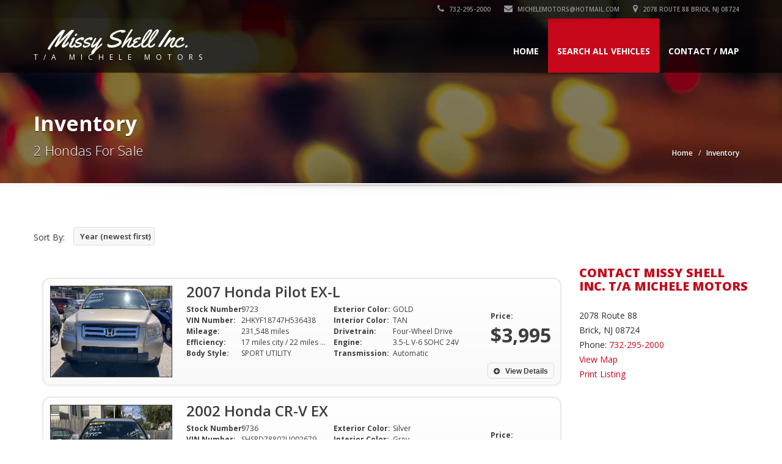

--- FILE ---
content_type: text/html; charset=UTF-8
request_url: http://www.michelemotorscars.com/vehicle_listings/make/Honda/for-sale-in-brick-nj-08724
body_size: 37375
content:
<!doctype html>
<!--[if IE 7 ]> <html lang="en" class="ie7"> <![endif]-->
<!--[if IE 8 ]> <html lang="en" class="ie8"> <![endif]-->
<!--[if IE 9 ]> <html lang="en" class="ie9"> <![endif]-->
<!--[if (gt IE 9)|!(IE)]><!-->
<html lang="en">
<!--<![endif]-->
<head>
<meta charset="utf-8">
<meta name="viewport" content="width=device-width, initial-scale=1, maximum-scale=1, user-scalable=no">
<meta name="description" content="">
<meta name="author" content="">

	<!-- no extra CSS files -->
    




<link rel="shortcut icon" href="images/favicon.ico">
<title> for sale in Brick, NJ 08724</title>
<!-- Bootstrap core CSS -->
<link href="/template/sleek/css/bootstrap.min.css" rel="stylesheet">

<!-- HTML5 shiv and Respond.js IE8 support of HTML5 elements and media queries -->
<!--[if lt IE 9]>
      <script src="/template/sleek/js/html5shiv.js"></script>
      <script src="/template/sleek/js/respond.min.js"></script>
    <![endif]-->

<link rel="stylesheet" type="text/css" href="https://fonts.googleapis.com/css?family=Yellowtail%7COpen%20Sans%3A400%2C300%2C600%2C700%2C800" media="screen" />
<!-- Custom styles for this template -->
<link href="/template/sleek/css/font-awesome.min.css" rel="stylesheet" type="text/css" media="all">
<link rel="stylesheet" href="/template/sleek/css/flexslider.css" type="text/css" media="screen" />
<link rel="stylesheet" href="/template/sleek/css/jquery.bxslider.css" type="text/css" media="screen" />
<link href="/template/sleek/css/jquery.fancybox.css" rel="stylesheet">
<link href="/template/sleek/css/jquery.selectbox.css" rel="stylesheet">
<link href="/template/sleek/css/styleNoColor.css" rel="stylesheet">
		<link href="/template/sleek/css/styleRed.css" rel="stylesheet">
		


<link href="/template/sleek/css/mobile.css" rel="stylesheet">
<link rel="stylesheet" type="text/css" href="/template/sleek/css/settings.css" media="screen" />
<link href="/template/sleek/css/animate.min.css" rel="stylesheet">
<link href="/template/sleek/css/ts.css" type="text/css" rel="stylesheet">
<link href="/template/sleek/css/social-likes.css" rel="stylesheet">
<script type="text/javascript" src="/template/sleek/js/jquery.min.js"></script>
<script src="/template/sleek/js/bootstrap.min.js"></script>
<script type="text/javascript" src="/template/sleek/js/wow.min.js"></script>
<script type="text/javascript" src="/template/sleek/js/jquery.themepunch.tools.min.js"></script>
<script type="text/javascript" src="/template/sleek/js/jquery.themepunch.revolution.min.js"></script>

<!-- slider revolution -->
<!-- only needed on the home page -->
 
        <!-- Slider Revolution CSS Files -->
        <link rel="stylesheet" type="text/css" href="https://www.motorcarmarkdown.com/template/slider-revolution/revolution/css/settings.css">
        <link rel="stylesheet" type="text/css" href="https://www.motorcarmarkdown.com/template/slider-revolution/revolution/css/layers.css">
        <link rel="stylesheet" type="text/css" href="https://www.motorcarmarkdown.com/template/slider-revolution/revolution/css/navigation.css">
 
        <!-- Core jQuery Script -->
        <script type="text/javascript" src="https://ajax.googleapis.com/ajax/libs/jquery/1.11.1/jquery.js"></script>
 
        <!-- Slider Revolution core JavaScript files -->
        <script type="text/javascript" src="https://www.motorcarmarkdown.com/template/slider-revolution/revolution/js/jquery.themepunch.tools.min.js"></script>
        <script type="text/javascript" src="https://www.motorcarmarkdown.com/template/slider-revolution/revolution/js/jquery.themepunch.revolution.min.js"></script>

<!-- END slider revolution -->

<style>
.logo_img img {
    width: 10px;
    height: 10px;
	background-size: contain;
	border:none;
}


.container .navbar .navbar-brand img {
    height: 55px;
    width: auto;
    max-width: 205px;
    margin-top: -2px;
}

/* ASM CSS fix */
header.affix .container .navbar .navbar-brand img{
    height: 45px;
    width: auto;
    max-width: 150px;
    margin-top: -2px;
}

@media (max-width: 767px) {
    #home-slider-canvas .flex-viewport {
        height: 260px
    }
}
#home-slider-canvas .flex-viewport {
    height: 570px
}

#home-slider-thumbs .flex-viewport {
    height: 128px
}

</style>

</head>

<body>

<!--Header Start-->
<header  data-spy="affix" data-offset-top="1" class="clearfix">
    <section class="toolbar">
        <div class="container">
            <div class="row">
                <div class="col-lg-12 left_bar" style="">
                    <ul class="company_info" style="display:flex; justify-content:flex-end;">
                        <li><a href="tel:+1-732-295-2000"><i class="fa fa-phone"></i> 732-295-2000</a></li>
	                        								<li><a href="mailto:michelemotors@hotmail.com"><i class="fa fa-envelope"></i> michelemotors@hotmail.com</a></li>
							                        <li class="address"><a href="/contact.php"><i class="fa fa-map-marker"></i> 2078 Route 88 Brick, NJ 08724</a>
						</li>
						                    </ul>
                </div>
            </div>
        </div>
        <div class="toolbar_shadow"></div>
    </section>
    <div class="bottom-header" >
        <div class="container">
            <nav class="navbar navbar-default" role="navigation">
                <div class="container-fluid"> 
                    <!-- Brand and toggle get grouped for better mobile display -->
                    <div class="navbar-header">
                        <button type="button" class="navbar-toggle" data-toggle="collapse" data-target="#bs-example-navbar-collapse-1"> <span class="sr-only">Toggle navigation</span> <span class="icon-bar"></span> <span class="icon-bar"></span> <span class="icon-bar"></span> </button>
						<a class="navbar-brand" href="http://www.michelemotorscars.com/"><span class="logo">
<span class="primary_text">Missy Shell Inc.         </span> <span class="secondary_text">      t/a  Michele Motors</span>						</span></a>
                    </div>
                    
                    <!-- Collect the nav links, forms, and other content for toggling -->
                    <div class="collapse navbar-collapse" id="bs-example-navbar-collapse-1">
                        <ul class="nav navbar-nav pull-right">
							              <!-- Main menu -->
              <li><a href="http://www.michelemotorscars.com/">Home</a></li>
	
	           <li class="dropdown active">
                <a href="#" class="dropdown-toggle" data-toggle="dropdown">Search All Vehicles <b class="caret"></b></a>
                <!-- Submenus -->
                <ul class="dropdown-menu">
                  <li><a href="http://www.michelemotorscars.com/vehicle_listings/all/vehicles">All Vehicles (25)</a></li>

                   <li class="dropdown"><a href="#" class="dropdown-toggle" data-toggle="dropdown">by Make (A-H) <b class="caret"></b></a>						<ul class="dropdown-menu">				          <li class="dropdown"><a href="http://www.michelemotorscars.com/vehicle_listings/make/BMW/for-sale-in-brick-nj-08724">BMW (1)</a>	  					  <ul class="dropdown-menu">				          <li><a href="http://www.michelemotorscars.com/vehicle_listings/make_model/BMW/X3/for-sale-in-brick-nj-08724">X3 (1)</a></li>						  </ul>						  </li>				          <li class="dropdown"><a href="http://www.michelemotorscars.com/vehicle_listings/make/Buick/for-sale-in-brick-nj-08724">Buick (1)</a>	  					  <ul class="dropdown-menu">				          <li><a href="http://www.michelemotorscars.com/vehicle_listings/make_model/Buick/Lacrosse/for-sale-in-brick-nj-08724">Lacrosse (1)</a></li>						  </ul>						  </li>				          <li class="dropdown"><a href="http://www.michelemotorscars.com/vehicle_listings/make/Cadillac/for-sale-in-brick-nj-08724">Cadillac (2)</a>	  					  <ul class="dropdown-menu">				          <li><a href="http://www.michelemotorscars.com/vehicle_listings/make_model/Cadillac/CTS/for-sale-in-brick-nj-08724">CTS (1)</a></li>				          <li><a href="http://www.michelemotorscars.com/vehicle_listings/make_model/Cadillac/SRX/for-sale-in-brick-nj-08724">SRX (1)</a></li>						  </ul>						  </li>				          <li class="dropdown"><a href="http://www.michelemotorscars.com/vehicle_listings/make/Chevrolet/for-sale-in-brick-nj-08724">Chevrolet (3)</a>	  					  <ul class="dropdown-menu">				          <li><a href="http://www.michelemotorscars.com/vehicle_listings/make_model/Chevrolet/Express/for-sale-in-brick-nj-08724">Express (1)</a></li>				          <li><a href="http://www.michelemotorscars.com/vehicle_listings/make_model/Chevrolet/Trailblazer/for-sale-in-brick-nj-08724">Trailblazer (1)</a></li>				          <li><a href="http://www.michelemotorscars.com/vehicle_listings/make_model/Chevrolet/Traverse/for-sale-in-brick-nj-08724">Traverse (1)</a></li>						  </ul>						  </li>				          <li class="dropdown"><a href="http://www.michelemotorscars.com/vehicle_listings/make/Ford/for-sale-in-brick-nj-08724">Ford (4)</a>	  					  <ul class="dropdown-menu">				          <li><a href="http://www.michelemotorscars.com/vehicle_listings/make_model/Ford/Edge/for-sale-in-brick-nj-08724">Edge (1)</a></li>				          <li><a href="http://www.michelemotorscars.com/vehicle_listings/make_model/Ford/Focus/for-sale-in-brick-nj-08724">Focus (1)</a></li>				          <li><a href="http://www.michelemotorscars.com/vehicle_listings/make_model/Ford/LTD/for-sale-in-brick-nj-08724">LTD (1)</a></li>				          <li><a href="http://www.michelemotorscars.com/vehicle_listings/make_model/Ford/Thunderbird/for-sale-in-brick-nj-08724">Thunderbird (1)</a></li>						  </ul>						  </li>				          <li class="dropdown"><a href="http://www.michelemotorscars.com/vehicle_listings/make/GMC/for-sale-in-brick-nj-08724">GMC (1)</a>	  					  <ul class="dropdown-menu">				          <li><a href="http://www.michelemotorscars.com/vehicle_listings/make_model/GMC/Terrain/for-sale-in-brick-nj-08724">Terrain (1)</a></li>						  </ul>						  </li>				          <li class="dropdown"><a href="http://www.michelemotorscars.com/vehicle_listings/make/Honda/for-sale-in-brick-nj-08724">Honda (2)</a>	  					  <ul class="dropdown-menu">				          <li><a href="http://www.michelemotorscars.com/vehicle_listings/make_model/Honda/Cr-V/for-sale-in-brick-nj-08724">Cr-V (1)</a></li>				          <li><a href="http://www.michelemotorscars.com/vehicle_listings/make_model/Honda/Pilot/for-sale-in-brick-nj-08724">Pilot (1)</a></li>						  </ul>						  </li>				          <li class="dropdown"><a href="http://www.michelemotorscars.com/vehicle_listings/make/Hyundai/for-sale-in-brick-nj-08724">Hyundai (2)</a>	  					  <ul class="dropdown-menu">				          <li><a href="http://www.michelemotorscars.com/vehicle_listings/make_model/Hyundai/Sonata/for-sale-in-brick-nj-08724">Sonata (1)</a></li>				          <li><a href="http://www.michelemotorscars.com/vehicle_listings/make_model/Hyundai/Sonata+Hybrid/for-sale-in-brick-nj-08724">Sonata Hybrid (1)</a></li>						  </ul>						  </li>						</ul>					</li>                   <li class="dropdown"><a href="#" class="dropdown-toggle" data-toggle="dropdown">by Make (I-M) <b class="caret"></b></a>						<ul class="dropdown-menu">				          <li class="dropdown"><a href="http://www.michelemotorscars.com/vehicle_listings/make/Jeep/for-sale-in-brick-nj-08724">Jeep (3)</a>	  					  <ul class="dropdown-menu">				          <li><a href="http://www.michelemotorscars.com/vehicle_listings/make_model/Jeep/Liberty/for-sale-in-brick-nj-08724">Liberty (2)</a></li>				          <li><a href="http://www.michelemotorscars.com/vehicle_listings/make_model/Jeep/Renegade/for-sale-in-brick-nj-08724">Renegade (1)</a></li>						  </ul>						  </li>				          <li class="dropdown"><a href="http://www.michelemotorscars.com/vehicle_listings/make/Kia/for-sale-in-brick-nj-08724">Kia (1)</a>	  					  <ul class="dropdown-menu">				          <li><a href="http://www.michelemotorscars.com/vehicle_listings/make_model/Kia/Soul/for-sale-in-brick-nj-08724">Soul (1)</a></li>						  </ul>						  </li>				          <li class="dropdown"><a href="http://www.michelemotorscars.com/vehicle_listings/make/Lincoln/for-sale-in-brick-nj-08724">Lincoln (1)</a>	  					  <ul class="dropdown-menu">				          <li><a href="http://www.michelemotorscars.com/vehicle_listings/make_model/Lincoln/Aviator/for-sale-in-brick-nj-08724">Aviator (1)</a></li>						  </ul>						  </li>						</ul>					</li>                   <li class="dropdown"><a href="#" class="dropdown-toggle" data-toggle="dropdown">by Make (N-Z) <b class="caret"></b></a>						<ul class="dropdown-menu">				          <li class="dropdown"><a href="http://www.michelemotorscars.com/vehicle_listings/make/Nissan/for-sale-in-brick-nj-08724">Nissan (1)</a>	  					  <ul class="dropdown-menu">				          <li><a href="http://www.michelemotorscars.com/vehicle_listings/make_model/Nissan/Rogue/for-sale-in-brick-nj-08724">Rogue (1)</a></li>						  </ul>						  </li>				          <li class="dropdown"><a href="http://www.michelemotorscars.com/vehicle_listings/make/Saturn/for-sale-in-brick-nj-08724">Saturn (1)</a>	  					  <ul class="dropdown-menu">				          <li><a href="http://www.michelemotorscars.com/vehicle_listings/make_model/Saturn/Aura/for-sale-in-brick-nj-08724">Aura (1)</a></li>						  </ul>						  </li>				          <li class="dropdown"><a href="http://www.michelemotorscars.com/vehicle_listings/make/Scion/for-sale-in-brick-nj-08724">Scion (1)</a>	  					  <ul class="dropdown-menu">				          <li><a href="http://www.michelemotorscars.com/vehicle_listings/make_model/Scion/TC/for-sale-in-brick-nj-08724">TC (1)</a></li>						  </ul>						  </li>				          <li class="dropdown"><a href="http://www.michelemotorscars.com/vehicle_listings/make/Toyota/for-sale-in-brick-nj-08724">Toyota (1)</a>	  					  <ul class="dropdown-menu">				          <li><a href="http://www.michelemotorscars.com/vehicle_listings/make_model/Toyota/Matrix/for-sale-in-brick-nj-08724">Matrix (1)</a></li>						  </ul>						  </li>						</ul>					</li>                   <li class="dropdown"><a href="#" class="dropdown-toggle" data-toggle="dropdown">by Body Style <b class="caret"></b></a>						<ul class="dropdown-menu">				          <li><a href="http://www.michelemotorscars.com/vehicle_listings/body_style/2+Dr/for-sale-in-brick-nj-08724">2 Dr (1)</a></li>				          <li><a href="http://www.michelemotorscars.com/vehicle_listings/body_style/4-Speed+Automatic/for-sale-in-brick-nj-08724">4-Speed Automatic (2)</a></li>				          <li><a href="http://www.michelemotorscars.com/vehicle_listings/body_style/4DR/for-sale-in-brick-nj-08724">4DR (1)</a></li>				          <li><a href="http://www.michelemotorscars.com/vehicle_listings/body_style/4WD/for-sale-in-brick-nj-08724">4WD (3)</a></li>				          <li><a href="http://www.michelemotorscars.com/vehicle_listings/body_style/5-Speed+Automatic/for-sale-in-brick-nj-08724">5-Speed Automatic (1)</a></li>				          <li><a href="http://www.michelemotorscars.com/vehicle_listings/body_style/AWD/for-sale-in-brick-nj-08724">AWD (2)</a></li>				          <li><a href="http://www.michelemotorscars.com/vehicle_listings/body_style/All-Wheel+Drive/for-sale-in-brick-nj-08724">All-Wheel Drive (2)</a></li>				          <li><a href="http://www.michelemotorscars.com/vehicle_listings/body_style/Cargo+Van/for-sale-in-brick-nj-08724">Cargo Van (1)</a></li>				          <li><a href="http://www.michelemotorscars.com/vehicle_listings/body_style/Convertible/for-sale-in-brick-nj-08724">Convertible (1)</a></li>				          <li><a href="http://www.michelemotorscars.com/vehicle_listings/body_style/Front-Wheel+Drive/for-sale-in-brick-nj-08724">Front-Wheel Drive (1)</a></li>				          <li><a href="http://www.michelemotorscars.com/vehicle_listings/body_style/Hatchback/for-sale-in-brick-nj-08724">Hatchback (2)</a></li>				          <li><a href="http://www.michelemotorscars.com/vehicle_listings/body_style/SUV/for-sale-in-brick-nj-08724">SUV (1)</a></li>				          <li><a href="http://www.michelemotorscars.com/vehicle_listings/body_style/Sedan/for-sale-in-brick-nj-08724">Sedan (3)</a></li>				          <li><a href="http://www.michelemotorscars.com/vehicle_listings/body_style/Sport+Utility/for-sale-in-brick-nj-08724">Sport Utility (1)</a></li>				          <li><a href="http://www.michelemotorscars.com/vehicle_listings/body_style/Sport+Utilty+2wd/for-sale-in-brick-nj-08724">Sport Utilty 2wd (1)</a></li>				          <li><a href="http://www.michelemotorscars.com/vehicle_listings/body_style/Wagon/for-sale-in-brick-nj-08724">Wagon (2)</a></li>						</ul>					</li>                   <li class="dropdown"><a href="#" class="dropdown-toggle" data-toggle="dropdown">by Price <b class="caret"></b></a>						<ul class="dropdown-menu">				          <li><a href="http://www.michelemotorscars.com/vehicle_listings/price/5000">Less than $5K (19)</a></li>				          <li><a href="http://www.michelemotorscars.com/vehicle_listings/price/10000">Less than $10K (24)</a></li>				          <li><a href="http://www.michelemotorscars.com/vehicle_listings/price/25000">Less than $25K (25)</a></li>						</ul>					</li>                   <li class="dropdown"><a href="#" class="dropdown-toggle" data-toggle="dropdown">by Mileage <b class="caret"></b></a>						<ul class="dropdown-menu">				          <li><a href="http://www.michelemotorscars.com/vehicle_listings/mileage/100000">Less than 100K (3) miles</a></li>				          <li><a href="http://www.michelemotorscars.com/vehicle_listings/mileage/150000">Less than 150K (12) miles</a></li>				          <li><a href="http://www.michelemotorscars.com/vehicle_listings/mileage/200000">Less than 200K (21) miles</a></li>						</ul>					</li>


                </ul>
              </li> 
              <li><a href="http://www.michelemotorscars.com/contact.php">Contact / Map</a></li>
                        </ul>
                    </div>
                    <!-- /.navbar-collapse --> 
                </div>
                <!-- /.container-fluid --> 
            </nav>
        </div>
        <div class="header_shadow"></div>
    </div>
</header>
<!--Header End-->

<div class="clearfix"></div>
<section id="secondary-banner" class="dynamic-image-16"><!--for other images just change the class name of this section block like, class="dynamic-image-2" and add css for the changed class-->
    <div class="container">
        <div class="row">
            <div class="col-lg-6 col-md-8 col-sm-6 col-xs-12">
                <h2>Inventory</h2>
                <h4>2 Hondas For Sale</h4>
            </div>
            <div class="col-lg-6 col-md-4 col-sm-6 col-xs-12">
                <ul class="breadcrumb">
                    <li><a href="/">Home</a></li>
                    <li>Inventory</li>
                </ul>
            </div>
        </div>
    </div>
</section>
<!--secondary-banner ends-->
<div class="message-shadow"></div>
<div class="clearfix"></div>
<section class="content">
    <div class="container">
        <div class="vl-inner-page row">


			<form method="post" class="listing_sort" name="sort_order_form" action="">
                <div class="select-wrapper pagination clearfix">
                    <div class="row">
                        <div class="col-lg-3 col-md-4 col-sm-4 col-xs-12 sort-by-menu"> <span class="sort-by">Sort By:</span>
                            <div class="my-dropdown price-ascending-dropdown">
                                <select name="sort_order_dropdown" class="css-dropdowns" tabindex="1" onchange="javascript:submit_sort_order_form()">
                                    <option value="?order_by=year&dir=DESC" >Year (newest first)</option>
                                    <option value="?order_by=year&dir=ASC" >Year (oldest first)</option>
                                    <option value="?order_by=make&dir=ASC" >Make (A-Z)</option>
                                    <option value="?order_by=make&dir=DESC" >Make (Z-A)</option>
                                    <option value="?order_by=model&dir=ASC" >Model (A-Z)</option>
                                    <option value="?order_by=model&dir=DESC" >Model (Z-A)</option>
                                    <option value="?order_by=mileage&dir=ASC" >Mileage (lowest first)</option>
                                    <option value="?order_by=mileage&dir=DESC" >Mileage (highest first)</option>
                                    <option value="?order_by=price&dir=ASC" >Price (lowest first)</option>
                                    <option value="?order_by=price&dir=DESC" >Price (highest first)</option>
                                </select>
                            </div>
                        </div>
                                            </div>
                </div>
            </form>
            <script>
            function submit_sort_order_form() {
				document.sort_order_form.action = document.sort_order_form.sort_order_dropdown.value;
				document.sort_order_form.submit();
				
			}
            </script>

		<div class="clearfix"></div>
            <div class="row">
                <div class="inventory-wide-sidebar-right">
                    <div class=" col-md-9">
                        <div class="car_listings sidebar margin-top-20 clearfix">

							<div class="inventory margin-bottom-20 clearfix scroll_effect fadeIn">
                                                                <a class="inventory" href="/vehicle/421249/2007-honda-pilot-for-sale-in-brick-nj-08724">
                                <div class="title">2007 Honda Pilot EX-L</div>
                                <img src="https://www.motorcarmarkdown.com/dealers/images/vehicles/large/image_421249_img_16641.jpg" class="preview" alt="2007 Honda Pilot">
                                <table class="options-primary">
                                                                    <tr>
                                        <td class="option primary">Stock Number:</td>
                                        <td class="spec">9723</td>
                                    </tr>
								                                                                
                                    <tr>
                                        <td class="option primary">VIN Number:</td>
                                        <td class="spec">2HKYF18747H536438</td>
                                    </tr>
								                                                                    <tr>
                                        <td class="option primary">Mileage:</td>
                                        <td class="spec">231,548 miles</td>
                                    </tr>
								                                                                    <tr>
                                        <td class="option primary">Efficiency:</td>
                                        <td class="spec">17 miles city / 22 miles hwy</td>
                                    </tr>
								                                                                    <tr>
                                        <td class="option primary">Body Style:</td>
                                        <td class="spec">SPORT UTILITY</td>
                                    </tr>
								
                                </table>
                                <table class="options-secondary">
                                                                    <tr>
                                        <td class="option secondary">Exterior Color:</td>
                                        <td class="spec">GOLD</td>
                                    </tr>
								                                                                    <tr>
                                        <td class="option secondary">Interior Color:</td>
                                        <td class="spec">TAN</td>
                                    </tr>
								                                                                    <tr>
                                        <td class="option secondary">Drivetrain:</td>
                                        <td class="spec">Four-Wheel Drive</td>
                                    </tr>
								                                                                    <tr>
                                        <td class="option secondary">Engine:</td>
                                        <td class="spec">3.5-L V-6 SOHC 24V</td>
                                    </tr>
								                                                                    <tr>
                                        <td class="option secondary">Transmission:</td>
                                        <td class="spec">Automatic</td>
                                    </tr>
								                                </table>
                                <div class="price"><b>Price:</b><br />
                                    <div class="figure">$3,995<br />
                                    </div>
                                                                    </div>
                                <div class="view-details gradient_button"><i class='fa fa-plus-circle'></i> View Details </div>
                                <div class="clearfix"></div>
                                </a>
                                
                            </div>


							<div class="inventory margin-bottom-20 clearfix scroll_effect fadeIn">
                                                                <a class="inventory" href="/vehicle/440188/2002-honda-crv-for-sale-in-brick-nj-08724">
                                <div class="title">2002 Honda CR-V EX</div>
                                <img src="https://www.motorcarmarkdown.com/dealers/images/vehicles/large/image_440188_img_18521.jpg" class="preview" alt="2002 Honda CR-V">
                                <table class="options-primary">
                                                                    <tr>
                                        <td class="option primary">Stock Number:</td>
                                        <td class="spec">9736</td>
                                    </tr>
								                                                                
                                    <tr>
                                        <td class="option primary">VIN Number:</td>
                                        <td class="spec">SHSRD78802U002679</td>
                                    </tr>
								                                                                    <tr>
                                        <td class="option primary">Mileage:</td>
                                        <td class="spec">224,624 miles</td>
                                    </tr>
								                                                                    <tr>
                                        <td class="option primary">Efficiency:</td>
                                        <td class="spec">19 miles city / 23 miles hwy</td>
                                    </tr>
								                                                                    <tr>
                                        <td class="option primary">Body Style:</td>
                                        <td class="spec">4WD</td>
                                    </tr>
								
                                </table>
                                <table class="options-secondary">
                                                                    <tr>
                                        <td class="option secondary">Exterior Color:</td>
                                        <td class="spec">Silver</td>
                                    </tr>
								                                                                    <tr>
                                        <td class="option secondary">Interior Color:</td>
                                        <td class="spec">Grey</td>
                                    </tr>
								                                                                    <tr>
                                        <td class="option secondary">Drivetrain:</td>
                                        <td class="spec">Four-Wheel Drive</td>
                                    </tr>
								                                                                    <tr>
                                        <td class="option secondary">Engine:</td>
                                        <td class="spec">2.4-L</td>
                                    </tr>
								                                                                    <tr>
                                        <td class="option secondary">Transmission:</td>
                                        <td class="spec">Automatic</td>
                                    </tr>
								                                </table>
                                <div class="price"><b>Price:</b><br />
                                    <div class="figure">$1,995<br />
                                    </div>
                                                                    </div>
                                <div class="view-details gradient_button"><i class='fa fa-plus-circle'></i> View Details </div>
                                <div class="clearfix"></div>
                                </a>
                                
                            </div>

							<div class="clearfix"></div>
                            <div class="col-lg-12 col-md-12 col-sm-12 col-xs-12 pagination_container">
                                <ul class="pagination margin-bottom-none margin-top-25 bottom_pagination md-margin-bottom-none xs-margin-bottom-60 sm-margin-bottom-60">
                                    <li class="disabled"><a href=""><i class="fa fa-angle-left"></i></a></li>
<li class="disabled"><a href="?order_by=price&dir=DESC&page_number=1">1</a></li>                                    <li class="disabled"><a href=""><i class="fa fa-angle-right"></i></a></li>
                                </ul>
                            </div>
                        </div>
                    </div>
				<!-- nothing needed for this template -->
			<!-- START ASIDE -->
			<div class="col-lg-3 col-md-5 col-sm-5 col-xs-12 xs-padding-top-20 padding-right-none padding-left-15">
                <div class="side-widget padding-bottom-30">
                    <div class="side-content">
               
						<div class="list col-xs-12 padding-bottom-50 xs-padding-top-40">
                            <h3 class="margin-bottom-25">Contact Missy Shell Inc.               t/a  Michele Motors</h3>
                           	<div class="asm_sidebar_dealership_address">
								<p>2078 Route 88                                								<br />Brick, NJ 08724                                <br />Phone: <a href="tel:+1-732-295-2000">732-295-2000</a>
                                <br /><a href="/contact.php">View Map</a>
                                <br /><a href="javascript:window.print()">Print Listing</a></p>
                            </div>
						</div>

								
							
					</div>
				</div>
            </div>
			<!-- END ASIDE -->
	   </div>
	</div>   
</section>
<div class="clearfix"></div>
<!-- Content ends -->


<!--Footer Start-->
<footer class="design_2">
    <div class="container">
        <div class="row">
            <div class="col-lg-4 col-md-4 col-sm-6 col-xs-12 padding-left-none md-padding-left-none sm-padding-left-15 xs-padding-left-15">
                <h4>Missy Shell Inc.               t/a  Michele Motors</h4>

                <p>
                   2078 Route 88<br />Brick, NJ 08724<br>
                    Phone: 732-295-2000                                            <br />Fax: 732-295-8660                                        <br />Email: <a href="mailto:michelemotors@hotmail.com">michelemotors@hotmail.com</a>
                                    </p>
                
				 <!-- No BBB_CODE --><!-- No Google Translate -->                
            </div>
            <div class="col-lg-4 col-md-4 col-sm-6 col-xs-12">
                <h4>Hours Of Operation</h4>
				<p>Mon       10 am - 7 pm<br />
Tue        10 am - 7 pm<br />
Wed       10 am - 7 pm<br />
Thur       10 am - 7 pm<br />
Fri          10 am - 7 pm<br />
Sat        10 am - 5 pm<br />
Sun         Closed</p>
            </div>
            <div class="col-lg-4 col-md-4 col-sm-6 col-xs-12 padding-right-none md-padding-right-none sm-padding-right-15 xs-padding-right-15">
                <h4>Website</h4>
                <div class="list col-xs-12 padding-bottom-50">
                    <ul>
                                                  <li><a href="http://www.michelemotorscars.com/contact.php">Contact Us / Map</a></li>
                                                  <li><a href="http://www.michelemotorscars.com/content/1/privacy+policy">Privacy Policy</a></li>
                       <li><a href="http://www.michelemotorscars.com/content/1/terms+of+use">Terms of Use</a></li>
                                                  <li><a href="http://www.michelemotorscars.com/testimonials.php">Testimonials</a></li>
                                                  
                                                                              
                       <li><a href="http://www.michelemotorscars.com/sitemap.php">Sitemap</a></li>
                                                                  </ul>
                </div>
            </div>
        </div>
    </div>
</footer>

<div class="clearfix"></div>
<section class="copyright-wrap padding-bottom-10">
    <div class="container">
        <div class="row">
            <div class="col-lg-4 col-md-4 col-sm-6 col-xs-12">
                <p>Copyright &copy; <a href="http://www.michelemotorscars.com/"> Missy Shell Inc.               t/a  Michele Motors</a><br />  <a href="http://www.motorcarmarketing.com/car-dealer-websites" target="_blank">Car Dealer Websites</a> provided by <a href="http://www.motorcarmarketing.com/" target="_blank">Motorcar Marketing</a>                                   </p>
                
            </div>
            <div class="col-lg-8 col-md-8 col-sm-6 col-xs-12">
                <ul class="social margin-bottom-25 md-margin-bottom-25 sm-margin-bottom-20 xs-margin-bottom-20 xs-padding-top-10 clearfix">
					                </ul>
            </div>
        </div>
    </div>
</section>

<!-- no map | NEED_GOOGLE_API_CALL |--><div class="back_to_top"> <img src="/template/sleek/images/arrow-up.png" alt="scroll up" /> </div>
<!-- Default Bootstrap core JavaScript --> 
<script src="/template/sleek/js/retina.js"></script> 
<script type="text/javascript" src="/template/sleek/js/jquery.parallax.js"></script> 
<script type="text/javascript" src="/template/sleek/js/jquery.inview.min.js"></script> 
<script src="/template/sleek/js/main.js"></script> 
<script type="text/javascript" src="/template/sleek/js/jquery.fancybox.js"></script> 
<script src="/template/sleek/js/modernizr.custom.js"></script> 
<script defer src="/template/sleek/js/jquery.flexslider.js"></script> 
<script src="/template/sleek/js/jquery.bxslider.js" type="text/javascript"></script> 
<script src="/template/sleek/js/jquery.selectbox-0.2.js" type="text/javascript"></script> 
<script type="text/javascript" src="/template/sleek/js/jquery.mousewheel.js"></script> 
<script type="text/javascript" src="/template/sleek/js/jquery.easing.js"></script>


<!-- Start of StatCounter Code for Default Guide -->
<script type="text/javascript">
var sc_project=10216100; 
var sc_invisible=1; 
var sc_security="bf70231b"; 
var scJsHost = (("https:" == document.location.protocol) ?
"https://secure." : "http://www.");
document.write("<sc"+"ript type='text/javascript' src='" +
scJsHost+
"statcounter.com/counter/counter.js'></"+"script>");
</script>
<noscript><div class="statcounter"><a title="shopify site
analytics" href="http://statcounter.com/shopify/"
target="_blank"><img class="statcounter"
src="https://c.statcounter.com/10216100/0/bf70231b/1/"
alt="shopify site analytics"></a></div></noscript>
<!-- End of StatCounter Code for Default Guide -->

<!-- CarGurus deal badge In the footer -->

<script>
function applyHeight() {
    var selectBox = document.getElementById(':0.targetLanguage');
    selectBox.style.height = "40px";
}
setTimeout(applyHeight,5000);
</script>



</body>
</html>
